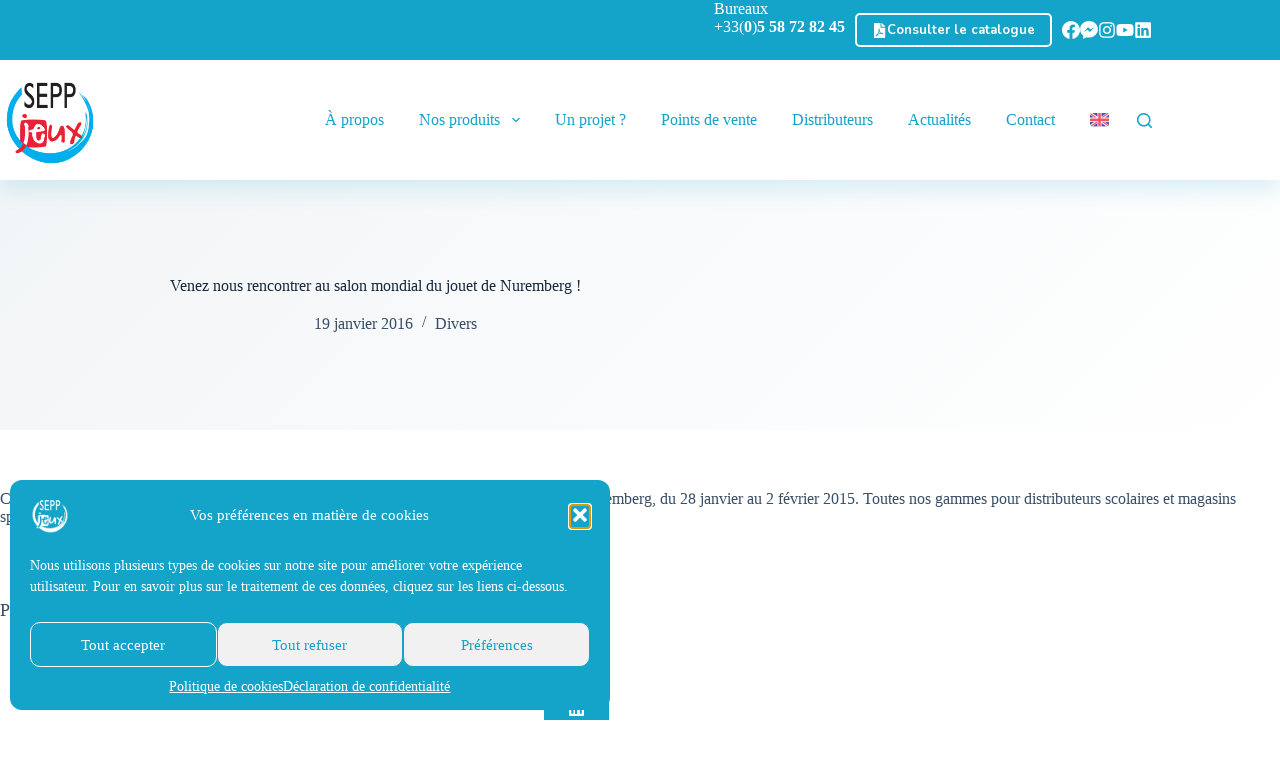

--- FILE ---
content_type: text/css
request_url: https://sepp-jeux.fr/wp-content/themes/sepp-jeux/style.css?ver=ead19f
body_size: 839
content:
/**
 * Theme Name: SEPP Jeux
 * Description: Thème du site de SEPP Jeux
 * Author: Thomas Grimaud
 * Author URI: https://thomasgrimaud.fr/
 * Template: blocksy
 * Text Domain: blocksy
 * Version: 3.0
 */
body > * {
  text-wrap: balance;
}
.woocommerce-archive .product,
[class^="term"] .product,
[class*=" term"] .product,
.single-product .product {
  padding: 25px;
}
[data-products="type-2"] .entry-excerpt,
[data-products="type-2"] .product-categories,
[data-products="type-2"] .woocommerce-loop-product__title,
.single-product .woocommerce-loop-product__title {
  padding: 0 !important;
}
.woocommerce-archive .product .ct-woo-card-actions,
[class^="term"] .product .ct-woo-card-actions,
[class*=" term"] .product .ct-woo-card-actions,
.single-product .product .ct-woo-card-actions {
  display: none !important;
}
.woocommerce-archive .product figure .ct-image-container,
[class^="term"] .product figure .ct-image-container,
[class*=" term"] .product figure .ct-image-container,
.single-product .product figure .ct-image-container {
  padding: 15px;
}
.woocommerce .details-gamme {
  display: flex;
  flex-direction: column;
  padding: 50px 0;
}
.woocommerce .visuel-gamme {
  max-width: 300px;
  max-height: 150px;
  object-fit: contain;
  object-position: left;
  margin-bottom: 1rem;
}
.woocommerce .description-gamme {
  font-size: 1.25rem;
}
.woocommerce .product .ct-image-container img {
  aspect-ratio: 1/1 !important;
  object-fit: contain;
}
.woocommerce .product .row {
  display: inline-flex;
  justify-content: space-evenly;
}
.woocommerce .product .ages {
  color: var(--paletteColor1);
}
.woocommerce.single-product .ages,
.woocommerce.single-product .nombre-joueurs {
  padding: 4px 16px;
  border-radius: 5px;
  border: 2px solid;
  margin: .825rem 0;
}
.woocommerce.single-product .ages {
  margin-right: .825rem;
}
.product[class*="gallery"] .product_meta {
  padding-top: var(--product-element-spacing, 20px) !important;
}
.woocommerce .product .related h2 {
  font-size: 2rem;
}
.ct-share-box .ct-module-title {
  font-size: 1.15rem;
}
.wpsl-search {
  background: transparent;
}
.wpsl-dropdown {
  width: 115px;
}
.eael-facebook-feed-item-inner {
  overflow: hidden;
}
.eael-facebook-feed-img {
  border-radius: 10px !important;
  overflow: hidden;
}
.widget img {
  mix-blend-mode: darken;
}
.home .content {
  padding-top: 0 !important;
}
.sidebar,
form.woocommerce-ordering {
  display: none !important;
}
.home .elementor-column-gap-extended>.elementor-row>.elementor-column>.elementor-element-populated>.elementor-widget-wrap {
  padding: 0 !important;
}

--- FILE ---
content_type: image/svg+xml
request_url: https://sepp-jeux.fr/wp-content/uploads/flags/en_GB.svg
body_size: 1542
content:
<svg xmlns="http://www.w3.org/2000/svg" xmlns:xlink="http://www.w3.org/1999/xlink" width="20" height="13.33" viewBox="0 0 20 13.33">
  <defs>
    <clipPath id="a">
      <rect width="20" height="13.33" rx="2" style="fill: none"/>
    </clipPath>
  </defs>
  <g style="clip-path: url(#a)">
    <g>
      <rect width="20" height="13.33" style="fill: #fff"/>
      <polygon points="2.4 13.33 7.78 13.33 7.78 9.75 2.4 13.33" style="fill: #4658a9"/>
      <polygon points="7.78 0 2.4 0 7.78 3.58 7.78 0" style="fill: #4658a9"/>
      <polygon points="20 11.73 20 8.89 15.74 8.89 20 11.73" style="fill: #4658a9"/>
      <polygon points="0 1.6 0 4.44 4.26 4.44 0 1.6" style="fill: #4658a9"/>
      <polygon points="20 4.44 20 1.6 15.74 4.44 20 4.44" style="fill: #4658a9"/>
      <polygon points="0 8.89 0 11.73 4.26 8.89 0 8.89" style="fill: #4658a9"/>
      <polygon points="12.22 13.33 17.6 13.33 12.22 9.75 12.22 13.33" style="fill: #4658a9"/>
      <polygon points="17.6 0 12.22 0 12.22 3.58 17.6 0" style="fill: #4658a9"/>
      <polygon points="14.94 8.89 12.78 8.89 19.44 13.33 20 13.33 20 12.27 14.94 8.89" style="fill: #ec5565"/>
      <polygon points="0.56 0 0 0 0 1.07 5.06 4.44 7.22 4.44 0.56 0" style="fill: #ec5565"/>
      <polygon points="5.96 8.89 0 12.86 0 13.33 1.6 13.33 7.78 9.22 7.78 8.89 5.96 8.89" style="fill: #ec5565"/>
      <polygon points="18.4 0 12.22 4.12 12.22 4.44 13.92 4.44 20 0.39 20 0 18.4 0" style="fill: #ec5565"/>
      <polygon points="11.33 5.33 11.33 0 8.67 0 8.67 5.33 0 5.33 0 8 8.67 8 8.67 13.33 11.33 13.33 11.33 8 20 8 20 5.33 11.33 5.33" style="fill: #ec5565"/>
    </g>
  </g>
</svg>
